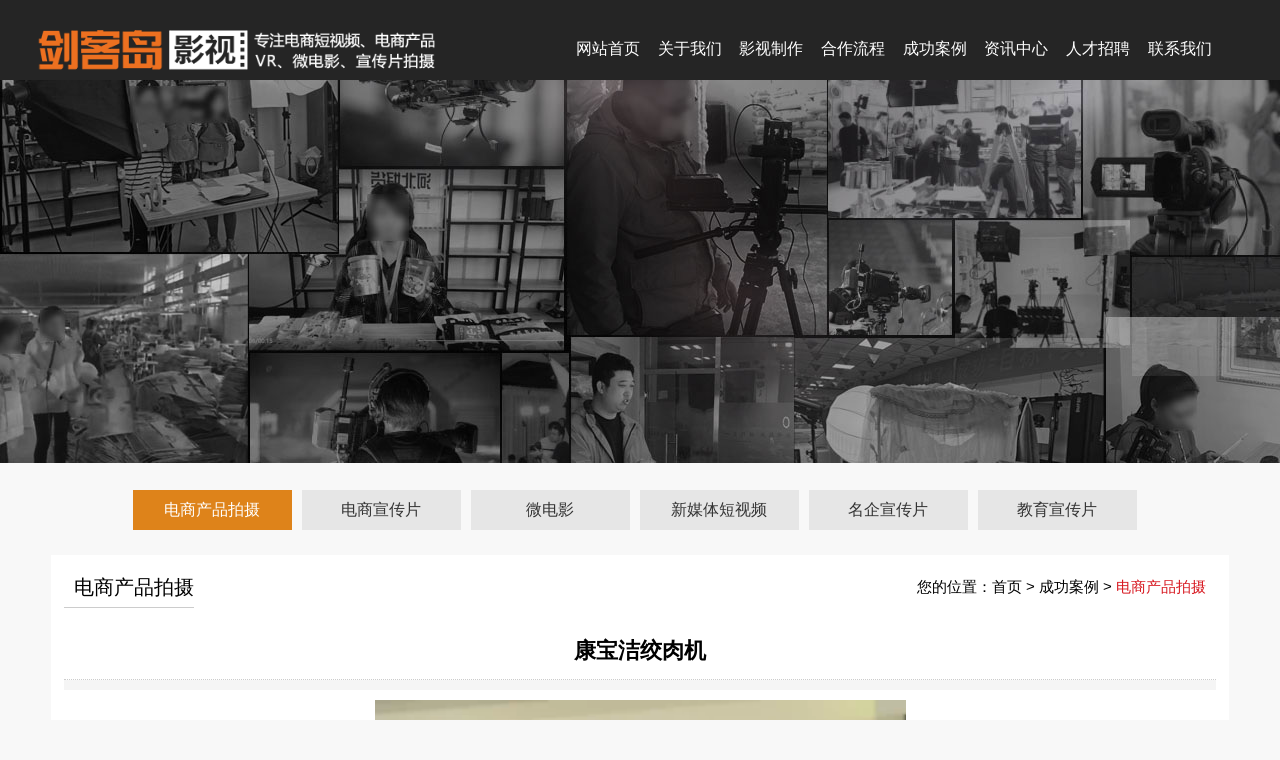

--- FILE ---
content_type: text/html;charset=utf-8
request_url: http://www.jiankedao.cn/product/view_10.html
body_size: 4341
content:
<!doctype html>
<html>
<head>
<meta charset="utf-8">


    <!--手机端自适应-->
    <meta name="viewport" content="width=device-width, initial-scale=1, maximum-scale=1, user-scalable=no">
    <meta http-equiv="X-UA-Compatible" content="IE=edge,chrome=1">
<meta name="keywords" content="电商产品拍摄" />
<meta name="description" content="" />
<meta content="三金网络" name="author" />
<title>电商产品拍摄-河北剑客岛影视传媒有限公司</title>
<link href="../style/style.css" rel="stylesheet" type="text/css" />
<link href="../style/common.css" rel="stylesheet" type="text/css" />

<link rel="shortcut icon" href="../pictures/ico.jpg" type="image/x-icon" /><script type="text/javascript" src="../script/cookie.js"></script>

<script type="text/javascript" src="buy.js"></script>
<!--[if lt IE 9]><script type="text/javascript" src="../script/H5shiv.js"></script><![endif]-->
    <link rel="stylesheet" href="../style/slippry.css">
</head>

<body>
<script type="text/javascript">var channelid='5';</script>
<script type="text/javascript" src="../script/jquery.js"></script>
<script type="text/javascript">
    var T_P='../';
    if (typeof(channelid)=='undefined')channelid=0;
</script>
<script type="text/javascript" src="../script/nav.js"></script>
<link href="../style/mediastyle.css" rel="stylesheet" type="text/css" />
<link href="../style/nav.css" rel="stylesheet" type="text/css" />
    <link href="../style/kefu.css" rel="stylesheet" type="text/css" />

<style type="text/css">
.bannerheight { height:399px; margin-top:5%; }
@media screen and (max-width:960px)
{
.bannerheight{ height:300px;}
}
@media screen and (max-width:720px)
{
.bannerheight{ height:200px;}
}
</style>

<div class="headerpage1">
    <header>
    	<div class="headbg">
            <div class="head"> 
                <div class="logo">
                    <a href="../index.html"><img src="../pictures/logo_cn.png" title="河北剑客岛影视传媒有限公司" /></a>
                </div>
                <div class="wapnav"><img src="../images/wapnav.png" title="菜单" /></div>
                <div class="headerright">
                    <div class="mainnav">
                      <div class="div2">
                        <span class="a_closed">
                        <img src="../images/close.png" width="22"></span>
       				 </div>
                        <ul>
                                                        <li class="fmenu"><a href="../index.html" id="channelid1" title="网站首页">网站首页</a>
                               
                            </li>
                                                    <li class="fmenu"><a href="../info1/view_1.html" id="channelid2" title="关于我们">关于我们</a>
                               
                            </li>
                                                    <li class="fmenu"><a href="../yingshi/index_3.html" id="channelid3" title="影视制作">影视制作</a>
                               
                            </li>
                                                    <li class="fmenu"><a href="../liucheng/view_45.html" id="channelid4" title="合作流程">合作流程</a>
                               
                            </li>
                                                    <li class="fmenu"><a href="../product/index_5.html" id="channelid5" title="成功案例">成功案例</a>
                               
                            </li>
                                                    <li class="fmenu"><a href="../news/index_6.html" id="channelid6" title="资讯中心">资讯中心</a>
                               
                            </li>
                                                    <li class="fmenu"><a href="../job/index_7.html" id="channelid7" title="人才招聘">人才招聘</a>
                               
                            </li>
                                                    <li class="fmenu"><a href="../info2/view_44.html" id="channelid8" title="联系我们">联系我们</a>
                               
                            </li>
                                                </ul>
                    </div>
                    <br/>
    
                    <script>
                    var li_width=$(".mainnav ul>li.fmenu").css('width');
                    $(".mainnav ul>li.fmenu>ul li").css('min-width',li_width);
                    if($(window).width()>=1024)
                    {$('.fmenu').hover(function(){
                        var li_count  = $(this).find('ul li').length;
                        if(li_count>=1)
                        {  
                        
                             li_count1  = $(this).find('ul>li').length;
      
                             if(li_count1>1){
                                $(this).find('ul.sec').slideUp();
                                $(this).find('ul.sec').slideDown();
                                }
                        
                            
                            
                        }
                        },function(){
                            $(this).find('ul.sec').hide();
                        });
                        }
                    </script>
                </div>
            </div>
        </div>
     </header>

</div>

<div class="focus ">
		<ul class="rslides f426x240">
    
            <li class="bannerheight" style="width:100%;background:url(../pictures/20210322042143780.jpg) center; background-size:cover; cursor:pointer;"></li>		
                		</ul>
	</div>

<script type="text/javascript">
    NavOn(channelid);
</script>
<script type="text/javascript">NavOn(channelid);</script>

<div id="viewarea" class="viewarea" style="visibility:hidden;"></div>
<div id="bigpicarea" class="bigpicarea" style="visibility:hidden;">
	<div id="bigpicarea2" style="position:absolute;"><img id="bigpic"></div>
</div>

<div class="mainpage">
	<div class="left">
		    <!--一级分类-->
    <div class="menu3">
                    <h3><a href="../product/mid_10.html" id="infocatid10">电商产品拍摄</a></h3>

                    <h3><a href="../product/mid_11.html" id="infocatid11">电商宣传片</a></h3>

                    <h3><a href="../product/mid_12.html" id="infocatid12">微电影</a></h3>

                    <h3><a href="../product/mid_13.html" id="infocatid13">新媒体短视频</a></h3>

                    <h3><a href="../product/mid_14.html" id="infocatid14">名企宣传片</a></h3>

                    <h3><a href="../product/mid_9.html" id="infocatid9">教育宣传片</a></h3>

            </div>

    <!--二级分类-->
    <div class="menu4">
        <ul>
                    </ul>
    </div>

    <!--三级分类-->
    <div class="menu5">
        <ul>
                    </ul>
    </div>

<script type="text/javascript">
    var cat_chain= '["10"]';
    if(cat_chain != ''){
        cat_chain = JSON.parse(cat_chain);

        for (j=0;j<cat_chain.length;j++){
            var os = document.getElementById("infocatid"+cat_chain[j]);
            if(os!=null)os.className="active";
        }
    }

</script>	</div>
	<div class="right">
		<div class="position">您的位置：<a href="../index.html">首页</a> > 成功案例 > <font class="active">电商产品拍摄</font></div>
		<div class="positioninfo">电商产品拍摄</div>
		<div class="mainarea">
						<div class="info_view">
								<h1 class="title">康宝洁绞肉机</h1>
				<h2 class="subtitle">
									</h2>
				                <div class="af">
																																												</div>
				<div class="cl"></div>
				<div class="content">
					<style type="text/css">
.productcontentnav{ clear:both; height:35px;  font-size:12px; font-weight:bold; background-color:#dfdfdf; padding-left:30px; margin:0 0 20px 0;}
.productcontentnav a,.productcontentnav a:link,.productcontentnav a:visited,.productcontentnav a:hover { float:left; padding:0 20px;text-align:center;color:#133058;line-height:31px;height:31px; margin-top:4px; text-decoration: none; display:block; cursor:pointer;}
.productcontentnav a.active,.productcontentnav a.active:link,.productcontentnav a.active:visited{color: #ffffff; background-color:#0c63d4;}
</style>

<div class="zoominfo">
    <div class="zoominfoleft">
                 
            </div>
</div>
<script src="../script/slippry.min.js"></script>
<script>
    var thumbs = jQuery('#thumbnails').slippry({
        // general elements & wrapper
        slippryWrapper: '<div class="slippry_box thumbnails" />',
        // options
        transition: 'horizontal',
        pager: false,
        auto: false,
        onSlideBefore: function (el, index_old, index_new) {
            jQuery('.thumbs a img').removeClass('active');
            jQuery('img', jQuery('.thumbs a')[index_new]).addClass('active');
        }
    });

    jQuery('.thumbs a').click(function () {
        thumbs.goToSlide($(this).data('slide'));
        return false;
    });
</script>

<div class="content">
            <div id="productcontent1"><p><video autoplay="" controls="" id="video" loop=""><source src="http://jiankedao.cn/video/kangbaojiejiaorou.mp4" type="video/mp4;" /></video></p></div>
    </div>
<script type="text/javascript">
    function showproductcontent(id)
    {
        for(var i=1;i<=10;i++){
            var o=document.getElementById("productcontent"+i);
            if(o!=null)o.style.display="none";
            o=document.getElementById("pcn_"+i);
            if(o!=null)o.className="";
        }
        var o=document.getElementById("productcontent"+id);
        if(o!=null)o.style.display="";
        o=document.getElementById("pcn_"+id);
        if(o!=null)o.className="active";
    }
    showproductcontent(1);
</script>
					<div class="cl"></div>
				</div>
				

                
            

				<div class="cl"></div>
			</div>
		</div>
	</div>
</div>
<div class="footerbox">
            <div class="footer">
                <div class="footmenu">
                <!--底部导航: in_array($value['channelid'],array(1,2) 表示频道id为1或2的不在底部显示-->
                                    <dl class="fmenu">
                        <dt><a class="fmenu" href="../info1/view_1.html" id="channelid2" title="关于我们">关于我们</a></dt>
                                                        <dd><a href="../info1/view_1.html">公司简介</a></dd>
                                                                <dd><a href="../info1/view_42.html">企业文化</a></dd>
                                                                <dd><a href="../info1/view_20.html">总经理致辞</a></dd>
                                                    </dl>
                                    <dl class="fmenu">
                        <dt><a class="fmenu" href="../yingshi/index_3.html" id="channelid3" title="影视制作">影视制作</a></dt>
                                                        <dd><a href="../yingshi/mid_26.html">抖店运营</a></dd>
                                                                <dd><a href="../yingshi/mid_27.html">抖音短视频推广</a></dd>
                                                                <dd><a href="../yingshi/view_24.html">电商产品拍摄</a></dd>
                                                                <dd><a href="../yingshi/view_32.html">电商宣传片</a></dd>
                                                                <dd><a href="../yingshi/view_33.html">微电影</a></dd>
                                                                <dd><a href="../yingshi/mid_19.html">新媒体短视频</a></dd>
                                                                <dd><a href="../yingshi/mid_20.html">名企宣传片</a></dd>
                                                                <dd><a href="../yingshi/mid_15.html">教育宣传片</a></dd>
                                                    </dl>
                                    <dl class="fmenu">
                        <dt><a class="fmenu" href="../liucheng/view_45.html" id="channelid4" title="合作流程">合作流程</a></dt>
                                                        <dd><a href="../liucheng/view_45.html">合作流程</a></dd>
                                                    </dl>
                                    <dl class="fmenu">
                        <dt><a class="fmenu" href="../product/index_5.html" id="channelid5" title="成功案例">成功案例</a></dt>
                                                        <dd><a href="../product/mid_10.html">电商产品拍摄</a></dd>
                                                                <dd><a href="../product/mid_11.html">电商宣传片</a></dd>
                                                                <dd><a href="../product/mid_12.html">微电影</a></dd>
                                                                <dd><a href="../product/mid_13.html">新媒体短视频</a></dd>
                                                                <dd><a href="../product/mid_14.html">名企宣传片</a></dd>
                                                                <dd><a href="../product/mid_9.html">教育宣传片</a></dd>
                                                    </dl>
                                    <dl class="fmenu">
                        <dt><a class="fmenu" href="../news/index_6.html" id="channelid6" title="资讯中心">资讯中心</a></dt>
                                                        <dd><a href="../news/mid_6.html">公司新闻</a></dd>
                                                                <dd><a href="../news/mid_7.html">行业资讯</a></dd>
                                                    </dl>
                                </div>
                <div class="footercontact">
                	<h2>河北剑客岛影视传媒有限公司</h2>
                    地址：河北省保定市云杉路99号火炬产业园<br />
                    网址：http://www.jiankedao.cn                </div>
            </div>
</div>

<div class="footerbottom">Copyright&nbsp;<a href="../back/login/login.html" target="_blank">©</a>&nbsp;河北剑客岛影视传媒有限公司&nbsp;<a href="http://www.jiankedao.cn">http://www.jiankedao.cn</a>&nbsp;All Rights Reserved;&nbsp;&nbsp;&nbsp;&nbsp;&nbsp;<a href="https://beian.miit.gov.cn/" target="_blank">冀ICP备2021001392号-2</a>&nbsp;&nbsp;&nbsp;&nbsp;<script type="text/javascript">document.write(unescape("%3Cspan id='cnzz_stat_icon_1279785342'%3E%3C/span%3E%3Cscript src='https://v1.cnzz.com/z_stat.php%3Fid%3D1279785342%26show%3Dpic' type='text/javascript'%3E%3C/script%3E"));</script>
<br />
法律顾问：孙耕 律师</div>

<script>
(function ($){
	$(document).ready(function(){
		//导航
		$(".wapnav").click(function(){
			var objmainnav=$('.mainnav');
			
				objmainnav.animate({height:"100%"})
			
			
		});
		
		$(window).resize(function(){
			if($(window).width()>=1024)
		  	{
				$('.mainnav').css("display","");
		  	}
		});
		$(".a_closed").click(function(){
		   var objmain=$('.mainnav');
		   objmain.animate({height:"0"})
		})
	});	
})(jQuery);
</script>

<script>
    //表格文字自动换行
    $('table tr td').css({'word-break':'break-all'});
</script>
</body>
</html>

--- FILE ---
content_type: text/css
request_url: http://www.jiankedao.cn/style/style.css
body_size: 44492
content:
@charset "utf-8";
html, body, div, span, applet, object, iframe, h1, h2, h3, h4, h5, h6, p, blockquote, pre, a, abbr, acronym, address, big, cite, code, del, dfn, em, img, ins, kbd, q, s, samp, small, strike, sub, sup, tt, var, b, u, i, center, dl, dt, dd, ol, ul, li, fieldset, form, label, legend, table, caption, tbody, tfoot, thead, tr, th, td, article, aside, canvas, details, embed, figure, figcaption, footer, header, hgroup, menu, nav, output, ruby, section, summary, time, mark, audio, video {
	margin: 0;
	padding: 0;
	border: 0;
	font-size: 15px;
	font-family:"Microsoft Yahei",宋体,Verdana,Arial,Helvetica,Sans-serif;
	font-weight:normal;
}

article, aside, details, figcaption, figure, footer, header, hgroup, menu, nav, section {
	display: block;
}

ol, ul {
	list-style: none;
}
input,textarea{outline:none;}
blockquote, q {
	quotes: none;
}

blockquote:before, blockquote:after, q:before, q:after {
	content: '';
	content: none;	
}
/*input框自动填充背景色*/
input:-webkit-autofill {
	-webkit-box-shadow: 0 0 0 1000px #fff inset;/**通过边框阴影遮挡住背景*/
	/*-webkit-text-fill-color: #333; !**填充字体颜色*!*/
}
body{ background:#f8f8f8;}
a,a:link,a:visited{color:#333333; text-decoration:none;}
a.active{color: #ffb02c; text-decoration:none;}
.cl{clear:both; visibility:hidden; font-size:0px; line-height:0px; width:100%; height:0; padding:0px; margin:0px;}

/*clear float*/
.clearfix:after {content:".";display:block;height:0;clear:both;visibility:hidden;}
/* Hides from IE-mac \*/
* html .clearfix {height:1%;}

.red,a.red:link,a.red:visited{color:#ee7800;}
a.red:hover {color:#ffb02c;}

.dot{color:#ae1d2c;}


/*header*/
.headerpage{clear:both; width:100%; margin:0 auto 0 auto; padding:0; z-index:999; position:absolute; display:block; }
.headerpage:after, .headerpage:before {content: '';display: block;clear: both;height: 0;}

.headerpage1{clear:both; width:100%; margin:0 auto 0% auto; padding:0; display:block; background:#252525; position:fixed; bottom:0px; z-index: 999; position: fixed;
top: 0;left: 0; height:120px; }
.headerpage1:after, .headerpage1:before {content: '';display: block;clear: both;height: 0;}


header{width:86%;margin:2% auto 0 auto; }

header:after,header:before {content: '';display: block; clear: both; height: 0;}

header .logo{ float:left; width:493px; padding-right:0%;}
header .logo img{ width:100%}

header .headerright{float:right;width:64%; padding:0px 0 0 0; position:relative; }
header .headerright img{ float:right;padding-top:5px;}
header .headerright span{ font-size:28px; color:#e65802;  float:right; text-align:left;}
header .headerright span i{ font-weight:normal; font-style:normal;color:#999; line-height:16px;}

header .wapnav{float:right; display:none;}



/*首页样式*/
.anniubg{ background:url(../images/index01bg.jpg) no-repeat top; overflow:hidden;}
.anniu{clear:both; width:80%; margin:0 auto;}
.anniu h3{ text-align:center; padding-top:36px;}

.indexbt{clear:both; width:80%; margin:3% auto 0% auto;}
.indexbt .bt{color:#4a4a4a; line-height:50px; text-align:center; }
.indexbt .bt a{font-size:32px;font-weight:bold; color:#4a4a4a}
.indexbt .bt .line{border-bottom:#ee7700 4px solid; width:4%; margin:0 auto}
.indexbt .bt h2{ line-height:30px; color:#767676; font-size:16px; }

.indexcase{ margin-top:2%; overflow:hidden}

.imgbox{width:100%; clear:both; margin:0% auto 1% auto;overflow:hidden;}
.imgbox li{float:left; list-style:none; width:25%; margin:0% 0% 0% 0%; position:relative; overflow:hidden; }
.imgbox li img{ width:100%; display:block; height:auto;transition: all 0.3s ease-out;}
.imgbox li h3{ position:absolute; bottom:0; height:40px; background:rgba(52,42,33,0.7);width:100%; margin:0 0%; line-height:35px; text-align:center; color:#fff;transition: all 0.3s ease-out;  font-size:16px; padding-top:0%;}
.imgbox li h3 span{ font-size:16px; line-height:26px;}

.imgbox li .intro{position:absolute; width:100%; height:100%; background:rgba(0,0,0,0.6); opacity:0; z-index:9999; top:0; left:0;transition: all 0.3s ease-out;}
.imgbox li .intro h4{ text-align:center; line-height:40px; margin:4% 0 0 0; color:#fff;transform: scale(0.5); transition: all 0.3s ease-out; font-size:20px; font-weight:bold}
.imgbox li .intro .shipin{ width:62px; margin:0 auto; padding-top:15%;}
.imgbox li .intro .shipin img{ width:100%; margin:0 auto}

.imgbox li .intro .neimenu{font-size:16px; overflow:hidden; }
.imgbox li .intro .neimenu ul{width:80%; margin:0 auto;}
.imgbox li .intro .neimenu li{ line-height:26px; color:#FFFFFF; font-size:14px; width:100%; border-bottom:#838383 0px solid; }

.imgbox li .intro p{ text-align:left; line-height:28px; color:#fff; font-size:14px; padding:5% 10%; text-indent:2em;transform: scale(0.5); transition: all 0.3s ease-out;}
.imgbox li .intro span{ clear:both; display:block; text-align:center; margin-top:2%;}
.imgbox li .intro span a{ width:20%; height:30px; background:rgba(255,144,0,0.6); line-height:30px; text-decoration:none; color:#fff; padding:0px; border:solid #FFff00 0px;transition: all 0.3s ease-out;transform: scale(0.5); display:inline-block;}
.imgbox li:hover img{transform: scale(1.5);}
.imgbox li:hover .intro{ opacity:1;}
.imgbox li:hover h3{ bottom:-40px;}
.imgbox li .intro span a:hover{ background:rgba(255,144,0,0.6); color:#fff;}

.imgbox li:hover .intro h4{transform: scale(1);}
.imgbox li:hover .intro p{ transform: scale(1);}
.imgbox li:hover .intro span a{transform: scale(1);}



/*内页案例*/
.imgbox1{width:100%; clear:both; margin:0% auto 1% auto;overflow:hidden;}
.imgbox1 li{float:left; list-style:none; width:33%; margin:0% 0% 2% 0%; position:relative; overflow:hidden; }
.imgbox1 li img{ width:100%; display:block; height:auto;transition: all 0.3s ease-out;}
.imgbox1 li h3{ position:absolute; bottom:0; height:40px; background:rgba(52,42,33,0.7);width:100%; margin:0 0%; line-height:35px; text-align:center; color:#fff;transition: all 0.3s ease-out;  font-size:16px; padding-top:0%;}
.imgbox1 li h3 span{ font-size:16px; line-height:26px;}

.imgbox1 li .intro{position:absolute; width:100%; height:100%; background:rgba(0,0,0,0.6); opacity:0; z-index:9999; top:0; left:0;transition: all 0.3s ease-out;}
.imgbox1 li .intro h4{ text-align:center; line-height:40px; margin:4% 0 0 0; color:#fff;transform: scale(0.5); transition: all 0.3s ease-out; font-size:20px; font-weight:bold}
.imgbox1 li .intro .shipin{ width:62px; margin:0 auto; padding-top:15%;}
.imgbox1 li .intro .shipin img{ width:100%; margin:0 auto}

.imgbox1 li .intro .neimenu{font-size:16px; overflow:hidden; }
.imgbox1 li .intro .neimenu ul{width:80%; margin:0 auto;}
.imgbox1 li .intro .neimenu li{ line-height:26px; color:#FFFFFF; font-size:14px; width:100%; border-bottom:#838383 0px solid; }

.imgbox1 li .intro p{ text-align:left; line-height:28px; color:#fff; font-size:14px; padding:5% 10%; text-indent:2em;transform: scale(0.5); transition: all 0.3s ease-out;}
.imgbox1 li .intro span{ clear:both; display:block; text-align:center; margin-top:2%;}
.imgbox1 li .intro span a{ width:20%; height:30px; background:rgba(255,144,0,0.6); line-height:30px; text-decoration:none; color:#fff; padding:0px; border:solid #FFff00 0px;transition: all 0.3s ease-out;transform: scale(0.5); display:inline-block;}
.imgbox1 li:hover img{transform: scale(1.5);}
.imgbox1 li:hover .intro{ opacity:1;}
.imgbox1 li:hover h3{ bottom:-40px;}
.imgbox1 li .intro span a:hover{ background:rgba(255,144,0,0.6); color:#fff;}

.imgbox1 li:hover .intro h4{transform: scale(1);}
.imgbox1 li:hover .intro p{ transform: scale(1);}
.imgbox1 li:hover .intro span a{transform: scale(1);}



.indexnews{ clear:both; width:96%; margin:0 auto;}
.indexnews ul{ padding-top:2%;overflow:hidden}
.indexnews ul li{float:left; width:30%; margin-right:1.5%; margin-left:1.5%; padding-top:2%; border-bottom:#CCCCCC 1px dashed; padding-bottom:1%; }
.indexnews ul li a{font-size:24px; color:#4a4a4a; display:block; overflow: hidden; text-overflow: ellipsis; display: -webkit-box; -webkit-box-orient: vertical; -webkit-line-clamp:1; }
.indexnews ul li span{ display:block; font-size:14px; color:#874545}
.indexnews ul li p{ line-height:29px; color:#333;overflow: hidden; font-size:15px; text-overflow: ellipsis; display: -webkit-box; -webkit-box-orient: vertical; -webkit-line-clamp:2;}

.more{width:11%; margin:2% auto 0 auto; line-height:45px; border:#FF0000 1px solid; text-align:center; display:block; }
.more a:hover{ background-color:#FF6600; font-size:15px;  transition: 588ms;text-decoration:none; display:block;line-height:45px;  }
.more a:hover,.more a.active,.more a.active:link,.more a.active:visited{color:#fff;display:block;}


.liucheng{clear:both; margin-top:3%; background:url(../images/liuchengbg.jpg) no-repeat top;}
.liucheng .bt{color:#fff; line-height:50px; text-align:center;width:40%; margin:3% auto 0% auto; padding-top:3%;}
.liucheng .bt a{font-size:32px;font-weight:bold; color:#fff}
.liucheng .bt .line{border-bottom:#ee7700 4px solid; width:10%; margin:0 auto}
.liucheng .content{ max-width:1200px; text-align:center; padding-top:1%; padding-bottom:2%; margin:0 auto}
.liucheng .content img{ width:100%;}


.liuyan{clear:both; background:url(../images/liuyanbg.jpg) no-repeat top;}
.liuyan .content{ max-width:1200px; padding-top:2%; padding-bottom:1%; color:#CCCCCC; margin:0 auto;}
.liuyan .liuyan_l{ float:left; width:33%;}
.liuyan .liuyan_c{ float:left; width:43%; margin:0 2%;}

.liuyan p{ border:1px solid #939393; line-height:49px; padding:0 5%; }
.liuyan p input{ width:70%; border:0px; background:none; color:#fff;  }
.liuyan p textarea{ width:95%; border:0px; background:none; color:#fff;  }

.liuyan .liuyan_r p{ border:0px;  }
.liuyan .liuyan_r p input { border:1px solid #939393; width:70px; line-height:36px;  }

.liuyan .liuyan_r div input{ border:0px solid red; margin:0 2% 0 0; padding:0 2%; line-height:30px; background:#b4552b; color:#FFFFFF; }


.linkbox{clear:both; max-width:1200px; margin:0 auto; padding-top:2%; padding-bottom:3%}
.linkbox .biaoti{ float:left; width:8%; border-right:0px solid #a3a3a3; padding:0px 0px; font-weight:bold}
.linkbox .biaoti a{font-weight:bold}
.linkbox .linknr{ float:left; width:90%;}
.linkbox .linknr a{ font-size:14px; line-height:22px; padding-right:0%; color:#434343}


/*尾*/
.footerbox{ clear:both; margin:0% auto 0 auto; width:100%; background:url(../images/footerbg.jpg) no-repeat center; overflow:hidden; }

.footerbg{ border-top:1px solid #7b7b7b;}
.footer{clear:both; max-width:1200px; margin:0 auto; padding:2% 0; overflow:hidden;}

.footmenu{ float:left; width:62%;}
.footmenu a:hover{color:#e17c4a; text-decoration:none;}
.footmenu dl{ float:left; width:20%; margin-right:0px;}
.footmenu dl dt{color:#c10c21;}
.footmenu dl dt a{ font-size:16px; color:#fff; line-height:30px; }
.footmenu dl dd{  width:100%; clear:both; margin-top:0px;}
.footmenu dl dd a{ font-size:14px; color:#999999;line-height:30px;}


.footercontact{float:right; width:33%; color:#FFFFFF; line-height:30px; padding-top:2%; padding-bottom:2%; border-left:1px solid #575757; padding-left:4%;}
.footercontact h2{ font-size:20px; line-height:32px;}


.footerbottom{ font-size:15px; color:#999999; background:#000; padding:1% 0; text-align:center;}
.footerbottom a{ font-size:15px; color:#999999; }
.footerbottom a:hover{color:#e17c4a;}

/*内页*/
.mainpage{clear:both; width:100%; margin:2px auto 0 auto; padding:0;  }
.mainpage:after, .mainpage:before{content: '';display: block;clear: both;height: 0;}
.left{clear:both; overflow:hidden; padding:0 0%; margin:0 auto;}
.right{clear:both; margin:0 auto; padding:0 1%; background:#FFF; width:80%; }	

.mainarea{ position:relative; clear:both; overflow:hidden; padding:10px 0 20px 0; min-height:360px; height:360px;}
[class].mainarea{height:auto;}
.mainarea div.content{font-size:14px; line-height:23px;}
.mainarea p{ line-height:23px;}

.zoominfo{ clear:both;}
/*.zoominfo .zoominfoleft{ float:left; }*/
.zoominfo .zoominforight{ float:left; margin-left:15px; font-size:14px; line-height:25px; }
.zoominfo .zoominforight h3{ font-size:16px; font-weight:bold;}
.zoominfo .htmleaf-content{ max-width:500px; margin:3% auto 0 auto; }
.zoominfo .thumbnails{ border:1px solid #d6d6d6; }

.zoominfo .thumb-box {
	padding: 1.4em 0 1em;
	margin-left: -1%;
	width: 102%;}
.zoominfo .thumb-box .thumbs {
	overflow: hidden;
	*zoom: 1;
}
.zoominfo .thumb-box .thumbs li {
	float: left;
	width: 23%;
	text-align: center;
	padding: 0 1%;}
.zoominfo .thumb-box .thumbs li img {
	width: 100%;
	opacity: .8;
	-moz-transition: opacity 0.32s;
	-o-transition: opacity 0.32s;
	-webkit-transition: opacity 0.32s;
	transition: opacity 0.32s;
	border-bottom: 4px solid transparent;
}
.zoominfo .thumb-box .thumbs li img.active {
	border-color: #31ACE2;
	opacity: 1;
}
.zoominfo .thumb-box .thumbs li:hover img {
	opacity: 1;
	-moz-transition: opacity 0.2s;
	-o-transition: opacity 0.2s;
	-webkit-transition: opacity 0.2s;
	transition: opacity 0.2s;
}




.midpicarea{border:solid 1px #bbbbbb;z-index:5;cursor:crosshair;}
.bigpicarea{border:solid 1px #bbbbbb;overflow:hidden;position:absolute;z-index:6;}
.viewarea{border:solid 1px #fff;cursor:move; background-color:#999;filter:alpha(opacity=50);-moz-opacity:0.5;opacity:0.5;overflow:hidden;position:absolute; z-index:10;  }

.zoomsmall{margin-top:8px;}
.zoomsmall ul{clear:both;}
.zoomsmall ul li{float:left; margin:0 2px;}
.zoomsmall ul li img{border:solid 1px #bbbbbb; padding:2px; cursor:pointer;}

/*内页位置*/
.positioninfobox{ clear:both; margin:0 auto; width:100%; background:#eeeeee;}
.posbox{/*max-width:1200px;*/ clear:both; overflow:hidden; margin:0 auto; width:80%; }
.position{ float:right; padding-right:10px; text-align:right; line-height:40px; color:#000;margin-top:1%; }
.position a,.position a:link,.position a:visited {color:#000;}
.position a:hover,.position font.active,.position a.active,.position a.active:link,.position a.active:visited{color:#d71820;}
.positioninfo{ float:left; padding:0px 0 0 10px; line-height:40px; color:#000; font-size:20px; border-bottom:#CCCCCC 1px solid; margin-top:1%;}

.menu1{ overflow:hidden; text-align:center; margin:20px auto 10px auto; }
.menu1 h2{display:none; }
.menu1 a {color:#000000; line-height:40px; margin:0px 5px; padding:10px 15px; font-size:15px; text-decoration:none; text-align:center; background:#e6e6e6; 	-webkit-transition: background-color 0.5s;	-moz-transition: background-color 0.5s; -o-transition: background-color 0.5s; transition: background-color 0.5s;}
.menu1 a:link,.menu1 a:visited{background:#e6e6e6;}
.menu1 a:hover,.menu1 a.active,.menu1 a.active:link,.menu1 a.active:visited{background:#d68323; color:#FFFFFF;}

.menucp{ overflow:hidden; text-align:center; margin:20px auto 20px auto; }
.menucp h2{display:none; }
.menucp a {color:#000000; line-height:40px; margin:0px 5px; padding:10px 15px; font-size:15px; text-decoration:none; text-align:center; background:#e6e6e6; -webkit-transition: background-color 0.5s;	-moz-transition: background-color 0.5s; -o-transition: background-color 0.5s; transition: background-color 0.5s;}
.menucp a:link,.menucp a:visited{background:#e6e6e6;}
.menucp a:hover,.menucp a.active,.menucp a.active:link,.menucp a.active:visited{background:#d68323; color:#FFFFFF;}


.menu3{ clear:both; margin:20px auto 20px auto; max-width:80%;}
.menu3 h3{float:left; padding:0px 0px; margin:0.5% 0.5%; width:15.5%; background:#e6e6e6;}
.menu3 h3 a,.menu3 h3 a:link,.menu3 h3 a:visited{ font-size:16px; display:block; text-align:center; padding:10px 0; color:#333; line-height:20px;
	-webkit-transition: background-color 0.5s ;
	-moz-transition: background-color 0.5s ;
	-o-transition: background-color 0.5s;
	transition: background-color 0.5s; }
.menu3 h3 a:hover,.menu3 h3 a.active,.menu3 h3 a.active:link,.menu3 h3 a.active:visited{background:#de831a; color:#fff; text-decoration:none;}

.menu4{ clear:both; margin:0 auto; max-width:1200px;}
.menu4 ul{clear:both; margin:0 auto; text-align:center; padding-top:10px;}
.menu4 ul a { display:block; float:left; width:13%; background:#ffffff; color:#000; border:1px solid #dddddd; border-radius:15px; font-size:13px; line-height:20px; margin:5px 0.5% 5px 0.5%; text-decoration:none; padding:6px 15px; overflow:hidden;}
.menu4 ul a:hover,.menu4 ul a.active,.menu4 ul a.active:link,.menu4 ul a.active:visited{color:#fff; background:#d68323; border:none;
	-webkit-transition: background-color 0.3s ;
	-moz-transition: background-color 0.3s ;
	-o-transition: background-color 0.3s;
	transition: background-color 0.3s; }

.menu5{ clear:both; margin:0 auto; max-width:1200px;}
.menu5 ul{clear:both; margin:0 auto; text-align:center; padding-top:10px;}
.menu5 ul a { display:block; float:left; width:13%; background:#ffffff; color:#000; border:1px solid #dddddd; border-radius:15px; font-size:13px; line-height:20px; margin:5px 0.5% 5px 0.5%; text-decoration:none; padding:6px 15px; overflow:hidden;}
.menu5 ul a:hover,.menu5 ul a.active,.menu5 ul a.active:link,.menu5 ul a.active:visited{color:#fff; background: #ff8a84; border:none;
	-webkit-transition: background-color 0.3s ;
	-moz-transition: background-color 0.3s ;
	-o-transition: background-color 0.3s;
	transition: background-color 0.3s; }


.menu2{clear:both;}
.menu2 h3{padding:0; margin-bottom:10px; border:#FF0000 1px solid;float:left; width:20%;}
.menu2 h3 a {color:#000;line-height:32px;padding-left:40px; font-size:14px;text-decoration: none; float:left }
.menu2 h3 a:link,.menu2 h3 a:visited{background-image: url(../images/menu1.png);background-repeat:no-repeat; background-position:12px;  }
.menu2 h3 a:hover,.menu2 h3 a.active,.menu2 h3 a.active:link,.menu2 h3 a.active:visited{color: #ff6501;background-image: url(../images/menu1a.png);background-repeat: no-repeat;}

.menu2 ul{padding:0px;}
.menu2 li a {color:#000;line-height:32px; padding-left:40px;margin-bottom:8px;text-decoration: none; display:block;}
.menu2 li a:link,.menu2 li a:visited{background-image: url(../images/menu1.png);background-repeat:no-repeat; background-position:12px;}
.menu2 li a:hover,.menu2 li a.active,.menu2 li a.active:link,.menu2 li a.active:visited{color: #ff6501;background-image: url(../images/menu1a.png);background-repeat:no-repeat;}


.backtop{ text-align:right; margin:10px 0 20px 0;}
.infosearch{ text-align:right; margin-bottom:10px; margin-top:10px; padding:5px 5px 0 0;}
.infosearch input[type="text"]{width:150px;height:23px;border: 1px solid #dddddd;-moz-border-radius: 3px;-webkit-border-radius:3px;border-radius:3px;padding-left:3px;background-color:#ffffff;}
.infosearch input[type="submit"]{background-color:#d68323;border: 0px solid #00418b;height:27px;width:60px;color:#ffffff;font-weight:bold;-moz-border-radius:3px;-webkit-border-radius: 3px;border-radius:3px;}

.infodes{ clear:both; padding:10px 0; line-height:20px;}

.af{ clear:both;}
.af dl{ clear:both;font-size:12px;line-height:23px;}
.af dl dt,.addf dl dd{ float:left;}
.af dl dt{ width:70px; text-align:right;}

/*信息*/
.info_list{clear:both;margin-top:0px;padding:0px;}
.info_list ul{clear:both;}
.info_list ul li{ float:left; text-align:center; margin-top:15px;}


.info_listimg{clear:both;margin-top:0px;padding:0px; overflow:hidden}
.info_listimg ul{clear:both; margin-top:10px; }
.info_listimg ul li{float:left; width:23%; padding:5px 1% 5px 1%; text-align:center; line-height:36px;}
.info_listimg ul li a{display:block; padding:0px;}

.info_listimg ul li img{ width:100%;display:block; border:1px solid #dddddd;}
.info_listimg ul li a:hover{text-decoration:none;}
.info_listimg ul li a p{overflow: hidden; text-overflow: ellipsis; white-space: nowrap; }


.info_list ol.head{background: #eeeeee;font-size:14px;height:30px;line-height:30px; text-align:center; color:#333333;}
.info_list ol.head span.title{float:left;width:65%; font-size:15px; font-weight:bold;}
.info_list ol.head span.title a{font-size:15px; font-weight:bold;}
.info_list ol.head span.views{float:left;width:10%; }
.info_list ol.head span.date{float:right;width:16%; text-align:right; padding:0 25px 0 0;}

.info_list ol.info{clear:both; font-size:14px;line-height:30px; padding:0 0 0 10px; border-bottom:1px dashed #ccc; padding-bottom:1%; padding-top:1%; overflow:hidden}
.info_list ol.bg{background: #f5f5f5; padding:0 0 0 10px;}
.info_list ol.info font.dot{color:#ee7700; font-family:"宋体";}
.info_list ol.info a.title{float:left;width:65%; font-size:16px; font-weight:bold;}
.info_list ol.info span.views{float:left;width:10%;text-align:center;font-size:12px;color:#666666;}
.info_list ol.info span.date{float:right;width:16%; text-align:right; padding:0 20px 0 0; font-size:14px;color:#666666;}

.info_list ol.info .miaoshu{ clear:both; width:100%;}

.info_list dl{ float:left; width:300px; height:265px; text-align:center; margin:0 25px 15px 25px; }
.info_list dl dd{ height:20px;line-height:20px;}


.info_view{ clear:both;padding:5px 0 10px 0;}
.info_view h1.title{border-bottom:1px dotted #ccc; font-size:22px;line-height:26px; padding:15px 0; text-align:center; font-weight:bold;}
.info_view h2.subtitle{ background:#f5f5f5; color:#999; font-size:14px;line-height:22px; padding:5px 0;text-align:center;}
.info_view div.content{padding:0px 5px; font-size:14px;line-height:23px; width:96%; margin:0 auto;}
.info_view div.content p{padding:10px 0;}
.info_view div.content img{ margin:0% auto; display:block}


.info_view img{ max-width:100%;}
.info_view div.atta{font-size:14px;line-height:23px;padding-top:2px;color:#ee7700; font-weight:bold;}
.info_view div.comment{font-size:12px;line-height:23px;padding-top:2px;}

.info_view div.other{ text-align:left; padding-right:0px;}

.info_view .bigimg{ padding:10px 0px; text-align:center; border: #FF0000 1px solid}


.info_view table {border-collapse:collapse; border-spacing: 0; border:#CCCCCC 1px solid;}
.info_view td{border:#CCCCCC 1px solid; text-align:center; padding:4px;}


.info_commentlist{clear:both;margin-top:0px;padding:0px;}
.info_commentlist h1{background:#eeeeee;font-size:14px;line-height:28px;padding-top:3px;text-align:center;}
.info_commentlist p.name{clear:both; font-weight:bold; padding:3px 0;}
.info_commentlist p.date{clear:both; padding:3px 0; }
.info_commentlist p.content{clear:both; font-size:12px;line-height:20px; margin-bottom:20px; padding-bottom:10px; border-bottom:dotted 1px #ccc;}

.info_commentadd{ padding:5px;}
.info_commentadd p{ padding:3px 0;}
.info_commentadd input[type="text"]{ width:230px;}
.info_commentadd #txtcode{width:80px;}
.info_commentadd textarea{ width:230px;}

.supply_add{ padding:5px;}
.supply_add h2{ padding:5px; background-color:#f0f0f0; text-align:center;}
.supply_add p{ padding:3px 0;}
.supply_add input[type="text"]{ width:230px;}
.supply_add #txtcode{width:80px;}
.supply_add textarea{ width:230px;}

/*产品*/
.product_cate{clear:both;}
.product_cate dl{ clear:both; width:100%; margin-top:10px;}
.product_cate dl dt{ float:left; width:30%;}
.product_cate dl dd{ float:right; width:69%; line-height:21px;}
.product_cate dl strong{ font-size:14px;}

.product_list{clear:both;}
.product_list ul{clear:both;}

/*产品：上图下字*/
.product_list{clear:both; margin-top:0px; padding:0px; overflow:hidden}
.product_list ul{clear:both; margin-top:10px; }
.product_list ul li{float:left; width:23%; padding:5px 1% 5px 1%; text-align:center;line-height:26px;}
.product_list ul li a{display:block; background:#efefef; padding:5% 5%; -webkit-transition: background-color 1.0s ; -moz-transition: background-color 1.0s ; -o-transition: background-color 1.0s; transition: background-color 1.0s; }
.product_list ul li img{ width:100%;display:block;}
.product_list ul li a:hover{text-decoration:none; background:#ee7700; color:#ffffff;}
.product_list ul li p{ text-align:center; margin:5px 0 0 0; overflow: hidden; text-overflow: ellipsis; white-space: nowrap;}
.product_list ul li p span{ display:block; line-height:28px;}


/*产品：列表*/
.product_list ol.head{background: #eeeeee;font-size:14px;height:26px;line-height:26px;padding-top:2px; padding-left:16px;text-align:center; color:#333333;}
.product_list ol.head span.title{float:left;width:60%;}
.product_list ol.head span.views{float:left;width:10%;  }
.product_list ol.head span.date{float:right;width:28%; }

.product_list ol.info{clear:both; font-size:12px;height:27px;line-height:27px;padding:2px 0 1px 16px;background-image:url(../images/bg.gif); background-repeat:no-repeat;}
.product_list ol.bg{background: #f5f5f5;}
.product_list ol.info font.dot{color:#ee7700; font-family:"宋体";}
.product_list ol.info a.title{float:left;width:60%; }
.product_list ol.info span.views{float:left;width:10%;text-align:center;font-size:12px;color:#666666;}
.product_list ol.info span.date{float:right;width:28%; text-align:center;font-size:12px;color:#666666;}

/*产品：左图右字*/
.product_list dl{ clear:both; width:100%; margin-top:10px;}
.product_list dl dt{ float:left; margin-right:10px;}
.product_list dl dd{ float:left; line-height:21px;}
.product_list dl strong{ font-size:14px;}
.product_list dl div.summary{ line-height:20px;}

/*.product_list ol.other,ol.other a,.product ol.other a:link,.product ol.other a:visited { display:block; font-size:12px; height:23px; line-height:23px;}*/
.product_view h1.title{border-bottom:1px dotted #ccc; font-size:22px;line-height:40px; padding:10px 0; text-align:center; font-weight:bold;}
.product_view h1.title b{ display:block; line-height:30px; font-size:20px;}
.product_view h2.subtitle{ background:#f5f5f5; color:#999; font-size:14px;line-height:22px; padding:5px 0;text-align:center;}
.product_view div.bigimg{ text-align:center; padding:10px 0;}
.product_view div.bigimg img{}

.product_view dl{ clear:both;}
.product_view dl dt,.product_view dl dd{ float:left;}
.product_view dl dt{ margin-right:10px; }
.product_view dl dd ul{ clear:both;}
.product_view dl dd li{ clear:both;font-size:12px;line-height:23px;}
.product_view dl dd span,.product_view dl dd p{ float:left;}
.product_view dl dd span{ width:70px; text-align:right;}
.product_view div.atta{font-size:12px;line-height:20px;color:#ee7700;}



.product_viewcart{padding:5px;}
.product_viewcart h2{ padding:5px; background-color:#f0f0f0; text-align:center; font-weight:bold;}
.product_viewcart p{ padding:3px 0; border-bottom:dotted 1px #ccc; margin-bottom:10px; padding-bottom:10px;}
.product_viewcart strong{ font-weight:bold;}
.product_viewcart input[type="text"]{ width:230px;}
.product_viewcart input.pnum{width:80px;}
.product_viewcart textarea{ width:230px;}

/*留言内页*/
.message_add{ padding:5px;}
.message_add p{ padding:3px 0; float:left; width:50%;}
.message_add input[type="text"]{ width:96%; height:30px; -moz-border-radius:3px; -webkit-border-radius:3px; border-radius:3px; border:1px solid #cccccc;}
.message_add #txtcode{width:100px;}
.message_add textarea{ width:96%; -moz-border-radius:3px; -webkit-border-radius:3px; border-radius:3px; border:1px solid #cccccc;}

.message_list{clear:both; margin-bottom:25px;padding:0px;font-size:12px;line-height:20px; padding:1px;}
.message_list h1.title{background:#ebebeb;font-size:14px;line-height:28px;text-align:center;}
.message_list div.memo{padding:5px 0;}
.message_list div.nickname{text-align:left; padding:3px 0px;}
.message_list div.adddate{text-align:left; padding:3px 0px;}
.message_list div.reply{ padding:5px 0;background-color:#f7f7f7; }

.order_add{ padding:5px;}
.order_add p{ padding:3px 0;}
.order_add input[type="text"]{ width:230px;}
.order_add #txtcode{width:100px;}
.order_add textarea{ width:230px;}


/*人力资源内页*/
.job_add{ padding:5px;}
.job_add p{ padding:3px 0;}
.job_add input[type="text"]{ width:98%; height:30px; -moz-border-radius:3px; -webkit-border-radius:3px; border-radius:3px; border:1px solid #cccccc;}
.job_add #txtcode{width:100px;}
.job_add textarea{ width:98%; -moz-border-radius:3px; -webkit-border-radius:3px; border-radius:3px; border:1px solid #cccccc;}
.job_add select{ height:30px; -moz-border-radius:3px; -webkit-border-radius:3px; border-radius:3px; border:1px solid #cccccc;}

.joblist{ clear:both; margin-bottom:15px; padding:10px 3px 10px 3px; border-bottom:dotted #333 1px;}
.joblist p{ padding:3px 0;}
.joblist p.biaoti{ font-size:18px;}
.joblist p.biaoti span{ font-size:18px;}
.joblist p.biaoti a{ background:#eeeeee; padding:3px 15px; -moz-border-radius:3px; -webkit-border-radius:3px; border-radius:3px; border:1px solid #cccccc;}
.joblist p.fabu{ color:#666666;}

.viewpic{ width:100%; text-align:center; clear:both;}
.viewpic img{ margin:20px auto; display:block;}
/*分页*/
.pagelist{clear:both; font-size:14px; line-height:26px; margin-top:10px; text-align:center; color:#333333;}
.pagelist a{color:#363535; text-decoration:none; line-height:26px; margin:5px 2px; border:#CCCCCC solid 1px; -moz-border-radius:3px;-webkit-border-radius:3px;border-radius:3px; padding:3px 8px;}
.pagelist a:hover{color:#d68323; text-decoration:none; border:#ccc solid 1px; background:#f1f1f1;}
.pagelist a.red{color:#ffffff; text-decoration:none; font-weight:bold; background:#d71820; border:none; -moz-border-radius:3px;-webkit-border-radius:3px;border-radius:3px;}
.pagelist a.red:hover{color:#ffffff; text-decoration:none;} 



.plinktop{text-align:right;font-size:12px;line-height:25px; padding-right:8px;}
.plinktop a,.plinktop a:link,.plinktop a:visited { padding:0 3px;color:#363535;  text-decoration:none;}
.plinktop a:hover{color:#ee7700; text-decoration:underline;}
.plinktop a.red,.plinktop a.red:link,.plinktop a.red:visited {color:#ee7700; text-decoration:underline; }
.plinktop a.red:hover{color:#ee7700; text-decoration:underline;} 

.plinkbottom{text-align:center;font-size:14px;line-height:25px;  padding-right:0px; margin:20px 0 0 0;}
.plinkbottom a,.plinkbottom a:link,.plinkbottom a:visited {padding:0 3px;color:#363535;text-decoration:none; }
.plinkbottom a:hover{color:#ee7700; text-decoration:underline;}
.plinkbottom a.red,.plinkbottom a.red:link,.plinkbottom a.red:visited {color:#ee7700; text-decoration:underline; }
.plinkbottom a.red:hover{color:#ee7700; text-decoration:underline;}

.imgborder{ border:#dedede solid 1px;}

.roundabout-holder  { 
	width:850px;
	height:496px;
	margin:0 auto;

}
.roundabout-moveable-item {
   width:650px;
   height:394px;
   cursor: pointer;
	border:3px solid #ccc;
	border:3px solid rgba(0, 0, 0, 0.08);
   border-radius:4px;
	 -moz-border-radius:4px;
	 -webkit-border-radius:4px;
}
	.roundabout-moveable-item img{
		width:100%;
	}
.roundabout-in-focus {
	border:4px solid rgba(0, 0, 0, 0.1);
}



/*新闻内页*/
.info_listxw{clear:both; padding:0px; margin-top:20px; display:block; overflow:hidden;}
.info_listxw dl{ clear:both; padding:1.5% 0px; border-bottom:1px dotted #cccccc; overflow:hidden;position: relative;}
.info_listxw dl:before{ content:""; background:#f8f8f8; width:100%; height:100%; position:absolute; left: 0; top: 0;  opacity: 0; visibility: hidden; transform: scaleY(0); -webkit-transform: scaleY(0); -moz-transform: scaleY(0); transition: 570ms; }

.info_listxw dl:hover:before {opacity: 1; visibility: visible; transform: scaleY(1); -webkit-transform: scaleY(1); -moz-transform: scaleY(1); }
.info_listxw dl:hover dt img {transform: scale(1.1); -webkit-transform: scale(1.1); -moz-transform: scale(1.1);}

.info_listxw dl dt{ display:none;}
/*.info_listxw dl dt img { display: block; width:98%; border:0px solid #e6e6e6; height: auto; line-height: 1; transition: 588ms; }*/
.info_listxw dl dd{ clear:both; position:relative; padding:0px 1%;}
.info_listxw dl dd a.title{ clear:both; display:block; font-size:18px; line-height:24px;}
.info_listxw dl dd .jianyao{ clear:both; font-size:13px; line-height:24px; color:#666666; height:48px; overflow:hidden;}
.info_listxw dl dd .jianyao p{ float:left; color:#666666; text-align:left; }
.info_listxw dl dd .jianyao div{float:left; color:#666666; text-align:left; list-style-type: none;}
.info_listxw dl dd .jianyao font{float:left; color:#666666; text-align:left;}
.info_listxw dl dd .jianyao span{float:left; color:#666666; text-align:left;}
.info_listxw dl dd .jianyao strong{float:left; font-weight:normal;}
.info_listxw dl dd .jianyao a{float:left; color:#666666;}
.info_listxw dl dd .jianyao img{ display:none;}
.info_listxw dl dd .jianyao br{ display:none;}
.info_listxw dl dd .jianyao iframe{ display:none;}
.info_listxw dl dd .newsdate{ clear:both; color:#999999; line-height:26px;}




/* 特效滚动 */
#focus_Box{position:relative;width:800px;height:554px;margin:20px auto;}
#focus_Box ul{position:relative;width:800px;height:554px}
#focus_Box li{z-index:0;position:absolute; width:0px;background:#787878;height:0px;top:146px;cursor:pointer;left:200px;border-radius:4px;box-shadow:1px 1px 12px rgba(200, 200, 200, 1)}
#focus_Box li img{width:100%;background:url(../images/loading.gif) no-repeat center 50%;height:100%;vertical-align:top}
#focus_Box li p{position:absolute;left:0;bottom:0px;width:100%;height:40px;line-height:40px;background:url(../images/float-bg.png) repeat;text-indent:8px;color:#fff;}
#focus_Box li p span{display:inline-block;width:70%;height:40px;overflow:hidden;}
#focus_Box .prev,#focus_Box .next{display:block;z-index:100;overflow:hidden;cursor:pointer;position:absolute;width:52px;height:52px;top:131px;}
#focus_Box .prev{background:url(../images/btn.png) left bottom no-repeat;left:0px}
#focus_Box .next{background:url(../images/btn.png) right bottom no-repeat;right:0px} 
#focus_Box .prev:hover{background-position:left top;}
#focus_Box .next:hover{background-position:right top;}
#focus_Box a.imgs-scroll-btn{display:block;position:absolute;z-index:110;top:7px;right:15px;width:51px;height:23px;overflow:hidden;background:url(../images/share-btn.png) no-repeat;text-indent:-999px;}



/*QQ客服样式*/
.main-im{position:fixed;right:10px;top:300px;z-index:100;width:110px;height:272px;}
.main-im .qq-a{display:block;width:106px;height:116px;font-size:14px;color:#0484cd;text-align:center;position:relative;}
.main-im .qq-a span{bottom:5px;position:absolute;width:90px;left:10px;}
.main-im .qq-hover-c{width:70px;height:70px;border-radius:35px;position:absolute;left:18px;top:10px;overflow:hidden;z-index:9;}
.main-im .qq-container{z-index:99;position:absolute;width:109px;height:118px;border-top-left-radius:10px;border-top-right-radius:10px;border-bottom:1px solid #dddddd;background:url(../images/qq-icon-bg.png) no-repeat center 8px;}
.main-im .img-qq{max-width:60px;display:block;position:absolute;left:6px;top:3px;-moz-transition:all 0.5s;-webkit-transition:all 0.5s;-o-transition:all 0.5s;transition:all 0.5s;}
.main-im .im-qq:hover .img-qq{max-width:70px;left:1px;top:8px;position:absolute;}
.main-im .im_main{background:#F9FAFB;border:1px solid #dddddd;border-radius:10px;background:#F9FAFB;display:none;}
.main-im .im_main .im-tel{color:#000000;text-align:center;width:109px;height:105px;border-bottom:1px solid #dddddd;}
.main-im .im_main .im-tel div{font-weight:bold;font-size:12px;margin-top:6px;}
.main-im .im_main .im-tel .tel-num{font-family:Arial;font-weight:bold;color:#e66d15;}
.main-im .im_main .im-tel:hover{background:#fafafa;}
.main-im .im_main .weixing-container{width:55px;height:47px;border-right:1px solid #dddddd;background:#f5f5f5;border-bottom-left-radius:10px;background:url(../images/weixing-icon.png) no-repeat center center;float:left;}
.main-im .im_main .weixing-show{width:112px;height:172px;background:#ffffff;border-radius:10px;border:1px solid #dddddd;position:absolute;left:-125px;top:-126px;}
.main-im .im_main .weixing-show .weixing-sanjiao{width:0;height:0;border-style:solid;border-color:transparent transparent transparent #ffffff;border-width:6px;left:112px;top:134px;position:absolute;z-index:2;}
.main-im .im_main .weixing-show .weixing-sanjiao-big{width:0;height:0;border-style:solid;border-color:transparent transparent transparent #dddddd;border-width:8px;left:112px;top:132px;position:absolute;}
.main-im .im_main .weixing-show .weixing-ma{width:104px;height:103px;padding-left:5px;padding-top:5px;}
.main-im .im_main .weixing-show .weixing-txt{position:absolute;top:110px;left:7px;width:100px;margin:0 auto;text-align:center;}
.main-im .im_main .go-top{width:50px;height:47px;background:#f5f5f5;border-bottom-right-radius:10px;background:url(../images/toTop-icon.png) no-repeat center center;float:right;}
.main-im .im_main .go-top a{display:block;width:52px;height:47px;}
.main-im .close-im{position:absolute;right:10px;top:-12px;z-index:100;width:24px;height:24px;}
.main-im .close-im a{display:block;width:24px;height:24px;background:url(../images/close_im.png) no-repeat left top;}
.main-im .close-im a:hover{text-decoration:none;}
.main-im .open-im{cursor:pointer;margin-left:68px;width:40px;height:133px;background:url(../images/open_im.png) no-repeat left top;}
.cart-btn {
	width: 60px;
	height:60px;
	height:60px;
	position: fixed;
	top:300px;
	right:0px;
	z-index: 99;
	cursor: pointer;
}
/*导航栏开始*/
.mainnav ul li:hover > ul {
	display:block;
}
.mainnav ul li:hover > ul li:hover {
	display:block;
}
/*.mainnav li > a:after { content:  ' +'; }*/
.mainnav li > a:only-child:after { content: ''; }
/*导航栏结束*/
.menu1_box{ overflow:hidden; text-align:center; }
.menu1_box h2{display: none;}
.menu1_box a {color:#000000; line-height:40px;  padding:10px 15px; font-size:15px; text-decoration:none; text-align:center; background:#e6e6e6; 	-webkit-transition: background-color 0.5s;	-moz-transition: background-color 0.5s; -o-transition: background-color 0.5s; transition: background-color 0.5s;}
.menu1_box a:link,.menu1_box a:visited{background:#e6e6e6;}
.menu1_box a:hover,.menu1_box a.active,.menu1_box a.active:link,.menu1_box a.active:visited{background:#d71820; color:#FFFFFF;}
.menu1_box ul li {display: inline;float: left;width:120px;}
.menu1_box ul {display: inline-block;overflow: auto;}
.page_road{text-align: center;}
/*订单信息*/
.tipcontent {
	width: 300px;
	margin: 10px auto 0 auto;
}
.tipcontent .reason{
	margin-left: 10px;
}
#iknow{
	display: block;
	line-height: 30px;
	height: 30px;
	width: 100px;
	margin: 0 auto;
	text-align: center;
	border-radius:5px;
	cursor:pointer;
	background:#d71820;
	color: #fff;
	margin-top:20px;
}
.tipcontent table td{
	height:40px;
}
.order_title{
	height:40px;line-height:40px;
	padding-left: 10px;
}
.product_info{
	width:70%;
}
.product_info td{
	width:25%;
	height: auto;
	line-height:35px;
	text-align: left;
	padding-left:30px;
}
.pro_name{
	cursor:pointer;
}
.address_info{
	width:80%;
}
.address_info td:nth-child(2),.address_info td:nth-child(4){
	width:30%;
	height: auto;
	line-height:35px;
}
/*订单退款申请结束*/
#layui-layer1{
	border: 1px solid #8D8D8D;
}
#layui-layer1 .layui-layer-title{padding-left:10px;font-size:15px;}
.action_box span,.action_box a{
	color:#40a9ff;
	cursor: pointer;
}
/*相关产品/相关新闻*/
.product_related{ clear:both; overflow:hidden}
.product_related .title{ line-height:34px; font-size:16px; font-weight:bold; border:#e6e6e6 1px solid; margin-bottom:2%; padding-left:2%;}
.product_related ul{}
.product_related ul li{float:left; width:21%; padding-right:2%; padding-left:2%; padding-bottom:2%; line-height:24px;}
.product_related ul li img{ border:#e5e5e5 1px solid;width:100%;}
.product_related li a{ text-align:center; display:block}

.news_related{ clear:both; margin-top:2%;}
.news_related .title{ line-height:34px; font-size:16px; font-weight:bold; border:#e6e6e6 1px solid; margin-bottom:2%; padding-left:2%;}
.news_related ul{ width:96%; margin:0 auto}
.news_related li{ line-height:26px;}



/*首页轮播大图*/
.xsk20{animation: xsk20 3s linear ;

            -webkit-animation: xsk20 3s linear ;

            -moz-animation: xsk20 3s linear ;

            -o-animation: xsk20 3s linear ;
          width: 100%;
        }

        @keyframes xsk20{

            100% {

                transform: scale(1);

                -ms-transform: scale(1);

                -webkit-transform: scale(1);

                -o-transform: scale(1);

                -moz-transform: scale(1);

            }

            0% {

                transform: scale(1.2);

                -ms-transform: scale(1.2);

                -webkit-transform: scale(1.2);

                -o-transform: scale(1.2);

                -moz-transform: scale(1.2);

            }

        }
        @-webkit-keyframes xsk20{

            0% {

                transform: scale(1);

                -ms-transform: scale(1);

                -webkit-transform: scale(1);

                -o-transform: scale(1);

                -moz-transform: scale(1);

            }

            100% {

                transform: scale(1.2);

                -ms-transform: scale(1.2);

                -webkit-transform: scale(1.2);

                -o-transform: scale(1.2);

                -moz-transform: scale(1.2);

            }

        }

        @-moz-keyframes xsk20{

            0% {

                transform: scale(1);

                -ms-transform: scale(1);

                -webkit-transform: scale(1);

                -o-transform: scale(1);

                -moz-transform: scale(1);

            }

            100% {

                transform: scale(1.2);

                -ms-transform: scale(1.2);

                -webkit-transform: scale(1.2);

                -o-transform: scale(1.2);

                -moz-transform: scale(1.2);

            }

        }

        @-o-keyframes xsk20{

            0% {

                transform: scale(1);

                -ms-transform: scale(1);

                -webkit-transform: scale(1);

                -o-transform: scale(1);

                -moz-transform: scale(1);

            }

            100% {

                transform: scale(1.2);

                -ms-transform: scale(1.2);

                -webkit-transform: scale(1.2);

                -o-transform: scale(1.2);

                -moz-transform: scale(1.2);

            }

        }

        @-ms-keyframes xsk20{

            0% {

                transform: scale(1);

                -ms-transform: scale(1);

                -webkit-transform: scale(1);

                -o-transform: scale(1);

                -moz-transform: scale(1);

            }

            100% {

                transform: scale(1.2);

                -ms-transform: scale(1.2);

                -webkit-transform: scale(1.2);

                -o-transform: scale(1.2);

                -moz-transform: scale(1.2);

            }

        }


        #demo{ width: 100%;}
         #demo .carousel-indicators {
    position: absolute;
    right: 0;
    bottom: 0;
    left: 0;
    z-index: 15;
    display: -ms-flexbox;
    display: flex;
    -ms-flex-pack: center;
    justify-content: center;
    padding-left: 0;
    margin-right: 15%;
    margin-left: 15%;
    list-style: none;
	
}
        #demo .carousel-indicators li {
            box-sizing: content-box;
            -ms-flex: 0 1 auto;
            flex: 0 1 auto;
            width:12px;
            height:12px;
            border-radius:50%;
            margin-right: 3px;
            margin-left: 3px;
            text-indent: -999px;
            cursor: pointer;
            background-color: #fff;
            background-clip: padding-box;
            border-top: 10px solid transparent;
            border-bottom: 10px solid transparent;
            opacity: .5;
            transition: opacity 0.6s ease;
        }
        #demo .carousel-indicators li img{ width: 100%;}
        #demo .carousel-indicators .active {
            opacity: 1;
        }
		
video{ margin:0 auto; width:50%; display:block}



--- FILE ---
content_type: text/css
request_url: http://www.jiankedao.cn/style/common.css
body_size: 798
content:
@charset "utf-8";
/* CSS Document */
* {padding: 0;margin: 0;}
li{ list-style:none;}
/*相关样式*/
#showbox { background:#eee;}
#showbox span { background:url(../images/whitebg.png) repeat;}
#showsum { left:25px; margin-top:10px;}
#showsum span img{ border:1px solid #ddd; width:98px; height:76px;}
#showsum span.sel img{ border:1px solid #f60;}

.showpage { width:600px; position:relative;}
.showpage a { display:block; width:15px; border:1px solid #ddd; height:76px; line-height:76px; background:#eee; text-align:center; font-size:18px; position:absolute; left:0; top:-78px; text-decoration:none; color:#999;}
.showpage a#shownext { left:auto; right:0;}
.showpage a:hover { background:#ccc; color:#777;}







































--- FILE ---
content_type: text/css
request_url: http://www.jiankedao.cn/style/mediastyle.css
body_size: 7392
content:
@charset "utf-8";

@media screen and (max-width:1592px)
{
header{width:95%;}
header .logo img{ width:90%;}
header .headerright{ width:62%;  }
}


@media screen and (max-width:1508px)
{
header .logo img{ width:90%;}
header .headerright{ width:60%;  }
}

@media screen and (max-width:1433px)
{
header .logo img{ width:84%;}
header .headerright{ width:58%;}
}


@media screen and (max-width:1366px)
{
header .headerright{ width:56%;}
.headerpage1{ height:80px;}
.right{ width:90%;}	
}


@media screen and (max-width:1280px)
{
header .logo{ width:40%;}
.mainbox3 a.more{ position:absolute; right:0px;}


}

@media screen and (max-width:1200px)
{

.proitem li{width:45%; margin:1%; border-radius:4%; border:solid #d71820 1px; background:#fff; height:auto; position:static; padding:1%}
.proitem li img{ display:none;}
.proitem li h3{ margin-top:0; }
.proitem li p{ display:none;}
.proitem li:first-child {
    margin-left:1%;
}
.proitem li:nth-child(2) h3, .proitem li:nth-child(4) h3, .proitem li:nth-child(6) h3 {
    position: static;
}
}
/*<=1023px*/
@media screen and (max-width:1023px)
{
header .logo img{ width:84%;}
header{width:96%;}
header .headerright{ width:60%; }
.anniu{ width:96%;}
.more{width:15%; line-height:40px;font-size:16px;}
.mainbanner1 {height:400px;}
.liucheng .content img{width:94%;}

.liuyan{ }
.liuyan .content{ width:96%; padding-top:2%; color:#CCCCCC; margin:0 auto;}
.liuyan .liuyan_l{ float:left; width:33%;}
.liuyan .liuyan_c{ float:left; width:40%; margin:0 2%;}

.footer{width:96%; }

.positioninfo{font-size:20px;}

.cpmenu ul li{ width: 100%;  line-height:300%; border-bottom:solid #ccc 1px;}


.linkbox{clear:both; width:96%; margin:0 auto; padding-top:2%; padding-bottom:5%}
.linkbox .biaoti{ float:left; width:10%; border-right:1px solid #a3a3a3; padding:0px 0px; font-weight:bold}

.linkbox .linknr{ float:right; width:86%; margin-bottom:2%; }
.linkbox .linknr a{ font-size:14px; line-height:22px; padding-right:2%;}

/*产品导航*/
.menucp a,.menucp a:link,.menucp a:visited {display:block; width:31%; float:left; line-height:40px; padding:0 0; margin:3px 1%;}

.menu3 h3{width:18%;}
.menu4 ul a {width:18%;}


.info_list{ padding:20px 0 0 0; overflow:hidden;}
.info_list ol.head span.title{ width:100%;}
.info_list ol.head span.views{ display:none; }
.info_list ol.head span.date{display:none;}

.info_list ol{ overflow:hidden;}
.info_list ol.info a.title{width:100%; }
.info_list ol.info span.views{display:none; }
.info_list ol.info span.date{display:none; }	

.product_list ul li{ float:left; width:30%; padding:5px 1% 10px 2%;}

.info_listimg ul li{float:left; width:30%; padding:5px 1% 5px 2%;}

}


/*<=920px*/
@media screen and (max-width:960px)
{
    header .logo{width:40%;}
    header .wapnav{display:block; width:15%; margin-top:0px; text-align:right; padding-right:1%;}
    header .wapnav img{padding:6px;background-color:#f2f2f2;border:0px solid #cccccc;-moz-border-radius:5px;-webkit-border-radius:5px;border-radius:5px;cursor:pointer;}
    header .wapnav img:hover{background-color:#dedede; }
    .nav{ display:none}
    header .headerright{width:100%;z-index:99999;}

}


@media screen and (max-width:859px)
{

	
 
 
 .footerbox{ display:none}
 .liuyan{ display:none}
 
 .footerbottom{ font-size:14px;}
 .footerbottom a{ font-size:14px;}
 

.indexnews ul li{float:left; width:47%; margin-right:1.5%; margin-left:1.5%; padding-top:2%;}
.indexnews ul li a{font-size:24px;}

.imgbox li{ width:33%;}
.imgbox li .intro .shipin img{ width:60%;}
.imgbox1 li .intro .shipin img{ width:60%; }

.sousuobg { display:none;}
.mainbanner1 {height:400px;}
img.wenhua{ display: none; }
    

    /*友情链接*/
    .linkbt{ float:none; clear:both; width:100%; border-right:0px solid #cccccc; text-align:center;}
    .lianjie{ float:none; clear:both; width:100%;}
    .footer .lx{display:none;}

    .footer .banquan{ width:60%; }
    .footmenu{ display:none;}

    /*产品分类*/
    .menu3 h3{width:24%;}
    .menu4 ul a {width:21%; padding:6px 1%;}
}



@media screen and (max-width:768px)

{
.mainbanner {height:350px;}	
.mainbanner1 {height:400px;}	

.headerpage1{ height:70px;}

/*产品导航*/
.menucp a,.menucp a:link,.menucp a:visited { display:block; width:48%; float:left; line-height:40px; padding:0 0; margin:3px 1%;}
.menu1 a,.menu1 a:link,.menu1 a:visited { display:block; width:31%; float:left; line-height:40px; padding:0 0; margin:3px 1%;}


/*产品分类*/
.menu3 h3{width:32%;}
.menu4 ul a {width:30%;}

.message_add p{ padding:3px 0; float:none; width:100%;}

.position{display:none;}	
.positioninfo{display:none;}


.product_list ul li{ float:left; width:48%; padding:5px 1% 10px 1%;}

.info_listimg ul li{float:left; width:48%; padding:5px 1% 5px 1%;}

.newsbox  dl dt{ display:none;}
.newsbox dl dd{ float:none;width:98%; margin:0 auto; clear:both;}
.mainbox4 ul li{width:48%;}
.more{width:20%; margin-top:2%;}

}


@media screen and (max-width:640px)
{
header .logo{width:50%;}

.headerpage1{ height:60px;}
.mainbanner {height:200px;}	
.mainbanner1{height:240px;}	
.product_view div.bigimg img{ width: 100%;  height:auto; }


.imgbox li{ width:50%;}
.imgbox li .intro .shipin img{ width:60%;}
.imgbox1 li .intro .shipin img{ width:40%; }


.imgbox1 li{width:50%;}




/*产品分类*/
.menu3 h3{width:48%;}
.menu3 h3 a,.menu3 h3 a:link,.menu3 h3 a:visited{ font-size:16px;}
.menu4 ul a {width:46%; font-size:14px;}


/*新闻内页*/
.info_listxw dl dd a.title{font-size:16px; line-height:24px; height:24px; overflow:hidden;}
.info_listxw dl dd .newsdate{ display:none;}
.info_listxw dl dd .jianyao{height:24px; overflow:hidden;}

.linkbg{display: none;}
.newsbox .xwleft dl dt{display:none;}
.newsbox .xwleft dl dd{ width:100%; float: none;}
.titlebox1 h3{ display: none; } 


.footer dl{ display:none;}
.footer .banquan{ float:none; width:96%; margin:0 auto; text-align:center; }
.footer .banquan h3{ margin-top:20px; line-height:30px; }

}


@media screen and (max-width:480px)
{
header .logo{ width:64%;}
.headerpage1{ height:50px;}
.mainbox1 dl{ margin: 5% 3%; }

.mainbox1 dl dt{  left: 34%; }
.newsbox .xwleft dl dd ul li span{ display: none;}

.mainbox4 ul li{width:48%;}
.more{width:40%; margin-top:2%;}

.indexnews ul li{ float:none;width:90%; margin:0 auto; }
.indexnews ul li a{font-size:17px; color:#4a4a4a}
.indexnews ul li p{ line-height:25px; color:#333; padding-bottom:5%; border-bottom:#CCCCCC 1px dashed; font-size:14px; color:#646464}

.linkbox{ display:none}



.indexbt{clear:both; width:90%; margin:3% auto 0% auto;}
.indexbt .bt{color:#4a4a4a; line-height:45px; text-align:center; }
.indexbt .bt a{font-size:28px;font-weight:bold; color:#4a4a4a}
.indexbt .bt .line{border-bottom:#ee7700 4px solid; width:6%; margin:0 auto}
.indexbt .bt h2{ line-height:30px; color:#767676; font-size:16px;}


ul.small-img li {
   line-height: 40px;
    width: 45%;
	padding-left:1%;
	padding-right:1%
}

video{ margin:0 auto; width:80%; display:block}

}


@media screen and (max-width:320px)
{
.mainbanner {height:150px;}	
.mainbanner1{height:160px;} 




/*产品分类*/
.menu3 h3{width:98%;}
.menu4 ul a {width:96%;}

}


--- FILE ---
content_type: text/css
request_url: http://www.jiankedao.cn/style/nav.css
body_size: 2613
content:
header .wapnav{float:right; display:none;}
.mainnav{clear: both;
    max-width: 100%;
    margin: 0% auto 0 auto; color:#FFFFFF; }
	
.mainnav ul>li.fmenu{  float:left; width:12%; text-align:center;position:relative; color:#FFFFFF}

.mainnav ul>li a,.mainnav ul>li a:link,.mainnav ul>li a:visited{ text-decoration:none; display:block; line-height:45px; font-size:16px; text-align:center; text-decoration:none;  color:#FFFFFF}
.mainnav ul>li a:hover,.mainnav ul>li a.active,.mainnav ul>li a.active:link,.mainnav ul>li a.active:visited{; color:#fff;}
.mainnav ul>li:hover>a{color:#fff; background-color:#ee7700}
.mainnav ul>li.fmenu>ul{ display:none; position:absolute; top:45px; z-index:9999;width: auto;}
.mainnav ul>li.fmenu>ul li{white-space: nowrap;box-sizing: border-box; padding:0 10px;}
.mainnav ul>li.fmenu li>a{text-align: left;}
.mainnav ul>li.fmenu ul>li a{ line-height:36px; font-size:14px; color:#fff; }
.mainnav ul>li.fmenu ul>li>ul>li a{ border:none; font-size:14px;color:#fff;}



.div2{ display:none;}

@media screen and (max-width:960px)
{
    header .wapnav{display:block; width:50px; text-align:right; padding-right:1%;}
    header .wapnav img{padding:5px;background-color:#f2f2f2;border:1px solid #cccccc;-moz-border-radius:5px;-webkit-border-radius:5px;border-radius:5px;cursor:pointer;}
    header .wapnav img:hover{background-color:#dedede; }
    .navbg{ height: 0;}
    .mainnav{ width:100%; height:0; background:#0b0d19; position:fixed; z-index:999999; top:0; left:0; overflow:hidden;}
    .mainnav ul{ width:80%; margin-left:20%;}
    .mainnav ul li.fmenu {
        float: none;
        width: 100%;
        height: 45px;
        line-height: 45px;
        font-size: 18px;
        text-align: center;
        z-index:9999;
        border-bottom:dashed #666 1px;
    }
    .mainnav ul li.fmenu a,.mainnav ul li.fmenu a:link,.mainnav ul li.fmenu a:visited{ text-decoration:none; display:block;   color:#fff; line-height:45px; font-size:18px; text-align:center; text-decoration:none;padding:0;}
    .mainnav ul li.fmenu a:hover {
        float: none;
        width: 100%;
        height: 45px;
        line-height: 45px;
        font-size: 18px;
        text-align: center;
        z-index:9999;


    }
    .div2{ display:block; position:absolute; left:0; width:20%; height:100%; background:#313237;}
    .div2 span{ display:block; text-align:center; margin:20px auto; padding:0 0; text-align:center; width:100%; cursor:pointer;}
    .div2 span img{ margin:0 auto; display:block; text-align:center; float:none;}
    .nav{ }

}





--- FILE ---
content_type: text/javascript
request_url: http://www.jiankedao.cn/product/buy.js
body_size: 717
content:
// JScript 文件
//放入购物车
function BuyChuL(id)
{
	if(id=="") return;
	var quantity = 1;
	var cartinfo=getCookie("sanjinCartInfo_cn_"+channelid);
	if(cartinfo==null||cartinfo==''){
		SetCookie("sanjinCartInfo_cn_"+channelid, id+','+quantity, 30);
	}else{
		var ishave=false;
		var arrcartinfo = cartinfo.split('|');
		for(var i=0;i<arrcartinfo.length;i++){
			var pinfo=arrcartinfo[i].split(',');
			if (id==pinfo[0]){
				ishave=true;
				break;
			}
		}
		if(ishave==false){
			cartinfo=cartinfo+'|'+id+','+quantity;
			SetCookie("sanjinCartInfo_cn_"+channelid, cartinfo, 30);
		}
	}
}
function PutGwChe(id)
{
	BuyChuL(id);
	alert("成功放入购物车，请继续购物");	
}